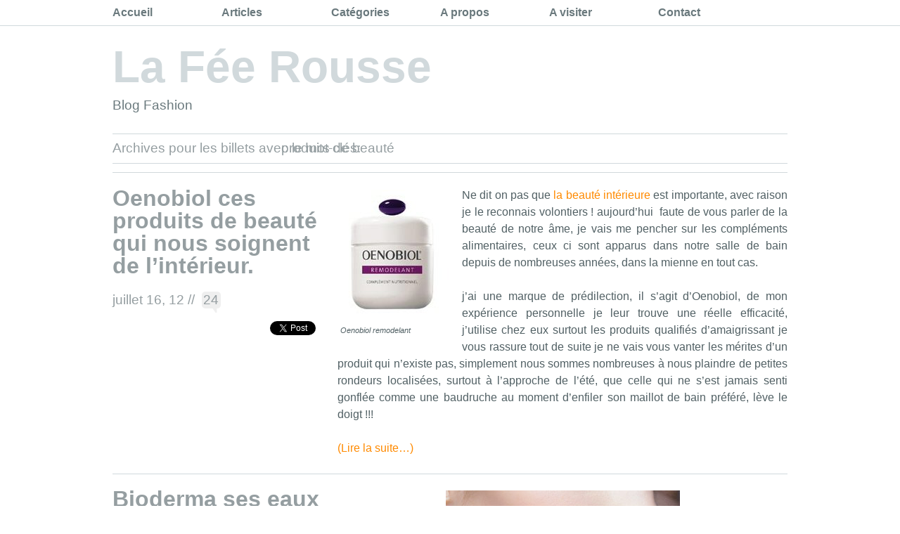

--- FILE ---
content_type: text/html; charset=UTF-8
request_url: http://www.lafeerousse.com/tag/produits-de-beaute
body_size: 4214
content:
<!DOCTYPE html PUBLIC "-//W3C//DTD XHTML 1.0 Strict//EN" "http://www.w3.org/TR/xhtml1/DTD/xhtml1-strict.dtd">
<html xmlns="http://www.w3.org/1999/xhtml" dir="ltr" lang="fr-FR">

<head profile="http://gmpg.org/xfn/11">
<meta http-equiv="Content-Type" content="text/html; charset=UTF-8" />

<title>produits de beauté //  La Fée Rousse</title>

<meta name="description" content="Blog Fashion" />

<link rel="stylesheet" href="http://www.lafeerousse.com/wp-content/themes/wu-wei/style.css" type="text/css" media="screen" />
<link rel="stylesheet" href="http://www.lafeerousse.com/wp-content/themes/wu-wei/colours.css" type="text/css"/>
<link rel="alternate" type="application/rss+xml" title="La Fée Rousse RSS Feed" href="http://www.lafeerousse.com/feed" />
<link rel="alternate" type="application/atom+xml" title="La Fée Rousse Atom Feed" href="http://www.lafeerousse.com/feed/atom" />
<link rel="pingback" href="http://www.lafeerousse.com/xmlrpc.php" />
<script type="text/javascript" src="http://platform.twitter.com/widgets.js"></script>

<link rel="alternate" type="application/rss+xml" title="La Fée Rousse &raquo; Flux du mot-clef produits de beauté" href="http://www.lafeerousse.com/tag/produits-de-beaute/feed" />
<link rel="EditURI" type="application/rsd+xml" title="RSD" href="http://www.lafeerousse.com/xmlrpc.php?rsd" />
<link rel="wlwmanifest" type="application/wlwmanifest+xml" href="http://www.lafeerousse.com/wp-includes/wlwmanifest.xml" /> 
<meta name="generator" content="WordPress 3.4.2" />
<link rel="stylesheet" href="http://www.lafeerousse.com/wp-content/plugins/expand-images/highslide.css" type="text/css"/>
<!--[if lt IE 7]>
<link rel="stylesheet" type="text/css" href="http://www.lafeerousse.com/wp-content/plugins/expand-images/highslide-ie6.css" />
<![endif]-->
</head>

<body id="top" class="default">

	<div class="full-column">

		<div class="center-column">

                        <div class="menu-default-container"><ul id="menu-default" class="menu"><li id="menu-item-150" class="menu-item menu-item-type-custom menu-item-object-custom menu-item-home menu-item-150"><a href="http://www.lafeerousse.com">Accueil</a></li>
<li id="menu-item-153" class="menu-item menu-item-type-custom menu-item-object-custom menu-item-153"><a href="#">Articles</a></li>
<li id="menu-item-155" class="menu-item menu-item-type-custom menu-item-object-custom menu-item-155"><a href="#">Catégories</a>
<ul class="sub-menu">
	<li id="menu-item-156" class="menu-item menu-item-type-taxonomy menu-item-object-category menu-item-156"><a href="http://www.lafeerousse.com/category/mode">Mode</a>
	<ul class="sub-menu">
		<li id="menu-item-2890" class="menu-item menu-item-type-taxonomy menu-item-object-category menu-item-2890"><a href="http://www.lafeerousse.com/category/mode/shopping">Shopping</a></li>
		<li id="menu-item-2891" class="menu-item menu-item-type-taxonomy menu-item-object-category menu-item-2891"><a href="http://www.lafeerousse.com/category/mode/tendance-mode">Tendance</a></li>
		<li id="menu-item-2893" class="menu-item menu-item-type-taxonomy menu-item-object-category menu-item-2893"><a href="http://www.lafeerousse.com/category/mode/conseils">Conseils</a></li>
		<li id="menu-item-2889" class="menu-item menu-item-type-taxonomy menu-item-object-category menu-item-2889"><a href="http://www.lafeerousse.com/category/mode/look-du-jour">Look du jour</a></li>
		<li id="menu-item-2875" class="menu-item menu-item-type-taxonomy menu-item-object-category menu-item-2875"><a href="http://www.lafeerousse.com/category/mode/createur-dhier-et-daujourdhui">Créateur d&rsquo;hier et d&rsquo;aujourd&rsquo;hui</a></li>
	</ul>
</li>
	<li id="menu-item-157" class="menu-item menu-item-type-taxonomy menu-item-object-category menu-item-157"><a href="http://www.lafeerousse.com/category/news">News</a></li>
	<li id="menu-item-235" class="menu-item menu-item-type-taxonomy menu-item-object-category menu-item-235"><a href="http://www.lafeerousse.com/category/conseil-beaute">Conseil beauté</a></li>
</ul>
</li>
<li id="menu-item-151" class="menu-item menu-item-type-custom menu-item-object-custom menu-item-151"><a href="http://www.lafeerousse.com/a-propos">A propos</a></li>
<li id="menu-item-1462" class="menu-item menu-item-type-custom menu-item-object-custom menu-item-1462"><a href="#">A visiter</a>
<ul class="sub-menu">
	<li id="menu-item-1463" class="menu-item menu-item-type-post_type menu-item-object-page menu-item-1463"><a href="http://www.lafeerousse.com/la-blogosphere">La Blogosphère.</a></li>
	<li id="menu-item-1526" class="menu-item menu-item-type-post_type menu-item-object-page menu-item-1526"><a href="http://www.lafeerousse.com/lafeerousse-aime">La fée rousse aime&#8230;</a></li>
	<li id="menu-item-1464" class="menu-item menu-item-type-post_type menu-item-object-page menu-item-1464"><a href="http://www.lafeerousse.com/partenaires">Partenaires</a></li>
</ul>
</li>
<li id="menu-item-152" class="menu-item menu-item-type-custom menu-item-object-custom menu-item-152"><a href="http://www.lafeerousse.com/contact">Contact</a></li>
</ul></div>			<div class="clearboth"><!-- --></div>

		</div>

	</div>

<div class="center-column">

	<div id="header">

		<div class="blog-name"><a href="http://www.lafeerousse.com/">La Fée Rousse</a></div>
		<div class="description">Blog Fashion</div>

	</div>
		
 	   	  		<div class="pagetitle">Archives pour les billets avec le mot-clés: <span>produits de beauté</span></div>
 	  
			<div class="navigation">
				<div class="alignleft"></div>
				<div class="alignright"></div>
				<div class="clearboth"><!-- --></div>
			</div>

		
		<div class="post-2227 post type-post status-publish format-standard hentry category-conseil-beaute tag-complement-alimentaire tag-produits-de-beaute">

			<div class="post-info">

				<h1 id="post-2227"><a href="http://www.lafeerousse.com/conseil-beaute/oenobiol-ces-produits-de-beaute-qui-nous-soignent-de-linterieur.html" rel="bookmark" title="Liens permanent versOenobiol ces produits de beauté qui nous soignent de l&rsquo;intérieur.">Oenobiol ces produits de beauté qui nous soignent de l&rsquo;intérieur.</a></h1>
				<div class="timestamp">juillet 16, 12 <!-- by blandine --> //</div> <div class="comment-bubble"><a href="http://www.lafeerousse.com/conseil-beaute/oenobiol-ces-produits-de-beaute-qui-nous-soignent-de-linterieur.html#comments" title="Commentaire sur Oenobiol ces produits de beauté qui nous soignent de l&rsquo;intérieur.">24</a></div>
				<div class="clearboth"><!-- --></div>
				<div>
					<iframe src="//www.facebook.com/plugins/like.php?href=http://www.lafeerousse.com/conseil-beaute/oenobiol-ces-produits-de-beaute-qui-nous-soignent-de-linterieur.html&amp;send=false&amp;layout=button_count&amp;width=220&amp;show_faces=true&amp;action=like&amp;colorscheme=light&amp;font&amp;height=21" scrolling="no" frameborder="0" style="border:none; overflow:hidden; width:220px; height:21px;margin: 6px 0 5px 0" allowTransparency="true"></iframe>
					<a href="http://twitter.com/share" class="twitter-share-button" 
data-count="horizontal" data-via="LaFeeRousse" data-url="http://www.lafeerousse.com/conseil-beaute/oenobiol-ces-produits-de-beaute-qui-nous-soignent-de-linterieur.html">Tweet</a>
				</div>

				<p></p>

			</div>

			<div class="post-content">
				<div id="attachment_2271" class="wp-caption alignleft" style="width: 158px"><a href="http://www.lafeerousse.com/conseil-beaute/oenobiol-ces-produits-de-beaute-qui-nous-soignent-de-linterieur.html/attachment/oenobiol-rmodelant" rel="attachment wp-att-2271"><img class="size-full wp-image-2271" title="Oenobiol remodelant" src="http://www.lafeerousse.com/wp-content/uploads/2012/07/Oenobiol-rmodelant.jpg" alt="Oenobiol remodelant." width="158" height="187" /></a><p class="wp-caption-text">Oenobiol remodelant</p></div>
<p>Ne dit on pas que<a title="Filorga une gamme de produits de beauté issue de la médecine esthétique." href="http://www.lafeerousse.com/conseil-beaute/filorga-une-gamme-de-produits-de-beaute-issue-de-la-medecine-esthetique.html" target="_blank"> la beauté intérieure</a> est importante, avec raison je le reconnais volontiers ! aujourd&rsquo;hui  faute de vous parler de la beauté de notre âme, je vais me pencher sur les compléments alimentaires, ceux ci sont apparus dans notre salle de bain depuis de nombreuses années, dans la mienne en tout cas.</p>
<p>j&rsquo;ai une marque de prédilection, il s&rsquo;agit d&rsquo;Oenobiol, de mon expérience personnelle je leur trouve une réelle efficacité, j&rsquo;utilise chez eux surtout les produits qualifiés d&rsquo;amaigrissant je vous rassure tout de suite je ne vais vous vanter les mérites d&rsquo;un produit qui n&rsquo;existe pas, simplement nous sommes nombreuses à nous plaindre de petites rondeurs localisées, surtout à l&rsquo;approche de l&rsquo;été, que celle qui ne s&rsquo;est jamais senti gonflée comme une baudruche au moment d&rsquo;enfiler son maillot de bain préféré, lève le doigt !!!</p>
<p> <a href="http://www.lafeerousse.com/conseil-beaute/oenobiol-ces-produits-de-beaute-qui-nous-soignent-de-linterieur.html#more-2227" class="more-link">(Lire la suite&hellip;)</a></p>
			</div>

			<div class="clearboth"><!-- --></div>

		</div>

		
		<div class="post-2177 post type-post status-publish format-standard hentry category-conseil-beaute tag-bioderma tag-eau-micellaire tag-produits-de-beaute">

			<div class="post-info">

				<h1 id="post-2177"><a href="http://www.lafeerousse.com/conseil-beaute/bioderma-beaute.html" rel="bookmark" title="Liens permanent versBioderma ses eaux micellaires.">Bioderma ses eaux micellaires.</a></h1>
				<div class="timestamp">juin 18, 12 <!-- by blandine --> //</div> <div class="comment-bubble"><a href="http://www.lafeerousse.com/conseil-beaute/bioderma-beaute.html#comments" title="Commentaire sur Bioderma ses eaux micellaires.">20</a></div>
				<div class="clearboth"><!-- --></div>
				<div>
					<iframe src="//www.facebook.com/plugins/like.php?href=http://www.lafeerousse.com/conseil-beaute/bioderma-beaute.html&amp;send=false&amp;layout=button_count&amp;width=220&amp;show_faces=true&amp;action=like&amp;colorscheme=light&amp;font&amp;height=21" scrolling="no" frameborder="0" style="border:none; overflow:hidden; width:220px; height:21px;margin: 6px 0 5px 0" allowTransparency="true"></iframe>
					<a href="http://twitter.com/share" class="twitter-share-button" 
data-count="horizontal" data-via="LaFeeRousse" data-url="http://www.lafeerousse.com/conseil-beaute/bioderma-beaute.html">Tweet</a>
				</div>

				<p></p>

			</div>

			<div class="post-content">
				<div id="attachment_2184" class="wp-caption aligncenter" style="width: 333px"><a href="http://www.lafeerousse.com/conseil-beaute/bioderma-beaute.html/attachment/la-peau" rel="attachment wp-att-2184"><img class="size-full wp-image-2184" title="La peau" src="http://www.lafeerousse.com/wp-content/uploads/2012/06/La-peau.jpg" alt="La peau." width="333" height="250" /></a><p class="wp-caption-text">La peau .</p></div>
<p>Bioderma est<a title="Filorga une gamme de produits de beauté issue de la médecine esthétique." href="http://www.lafeerousse.com/conseil-beaute/filorga-une-gamme-de-produits-de-beaute-issue-de-la-medecine-esthetique.html" target="_blank"> une marque de produits de beauté</a> que nous trouvons en parapharmacie, cette gamme existe depuis longtemps.</p>
<p>Les premiers produits datent de 1977, son créateur Jean- Noel Thorel a conçu cette marque avec des grands spécialistes mondiaux de la biologie et de la dermatologie.</p>
<blockquote><p>Quand une peau souffre plutôt que de la traiter, il faut lui réapprendre à vivre selon sa biologie naturelle.</p></blockquote>
<p>Nous trouvons chez Bioderma un choix étendu, que ce soit du pain dermatologique, des crèmes, des shampoings, des produits solaires.</p>
<p> <a href="http://www.lafeerousse.com/conseil-beaute/bioderma-beaute.html#more-2177" class="more-link">(Lire la suite&hellip;)</a></p>
			</div>

			<div class="clearboth"><!-- --></div>

		</div>

		
		<div class="post-1928 post type-post status-publish format-standard hentry category-conseil-beaute tag-creme tag-esthetique tag-filorga tag-produits-de-beaute">

			<div class="post-info">

				<h1 id="post-1928"><a href="http://www.lafeerousse.com/conseil-beaute/filorga-une-gamme-de-produits-de-beaute-issue-de-la-medecine-esthetique.html" rel="bookmark" title="Liens permanent versFilorga une gamme de produits de beauté issue de la médecine esthétique.">Filorga une gamme de produits de beauté issue de la médecine esthétique.</a></h1>
				<div class="timestamp">mai 7, 12 <!-- by blandine --> //</div> <div class="comment-bubble"><a href="http://www.lafeerousse.com/conseil-beaute/filorga-une-gamme-de-produits-de-beaute-issue-de-la-medecine-esthetique.html#comments" title="Commentaire sur Filorga une gamme de produits de beauté issue de la médecine esthétique.">23</a></div>
				<div class="clearboth"><!-- --></div>
				<div>
					<iframe src="//www.facebook.com/plugins/like.php?href=http://www.lafeerousse.com/conseil-beaute/filorga-une-gamme-de-produits-de-beaute-issue-de-la-medecine-esthetique.html&amp;send=false&amp;layout=button_count&amp;width=220&amp;show_faces=true&amp;action=like&amp;colorscheme=light&amp;font&amp;height=21" scrolling="no" frameborder="0" style="border:none; overflow:hidden; width:220px; height:21px;margin: 6px 0 5px 0" allowTransparency="true"></iframe>
					<a href="http://twitter.com/share" class="twitter-share-button" 
data-count="horizontal" data-via="LaFeeRousse" data-url="http://www.lafeerousse.com/conseil-beaute/filorga-une-gamme-de-produits-de-beaute-issue-de-la-medecine-esthetique.html">Tweet</a>
				</div>

				<p></p>

			</div>

			<div class="post-content">
				<p>Cela faisait un moment que j&rsquo;avais envie de vous présenter une gamme de produit de beauté que j&rsquo;adore, c&rsquo;est <strong>Filorga</strong> !</p>
<div id="attachment_1951" class="wp-caption aligncenter" style="width: 200px"><a href="http://www.lafeerousse.com/conseil-beaute/filorga-une-gamme-de-produits-de-beaute-issue-de-la-medecine-esthetique.html/attachment/la-packaging-filorga" rel="attachment wp-att-1951"><img class="size-full wp-image-1951" title="Le packaging Filorga" src="http://www.lafeerousse.com/wp-content/uploads/2012/05/La-packaging-Filorga.jpg" alt="Le packaging Filorga." width="200" height="200" /></a><p class="wp-caption-text">Le packaging Filorga.</p></div>
<p>Une Marque dont on nous rabats pas les oreilles à longueur de temps, mais qui a une réelle efficacité sur notre peau. Moi même j&rsquo;ai sauté le pas depuis peu, ce qui me bloquait ? Le prix d&rsquo;un pot de crème chez eux, tout de même entre 40€ et 50€ le pot voir plus selon la spécificité du produit.</p>
<p> <a href="http://www.lafeerousse.com/conseil-beaute/filorga-une-gamme-de-produits-de-beaute-issue-de-la-medecine-esthetique.html#more-1928" class="more-link">(Lire la suite&hellip;)</a></p>
			</div>

			<div class="clearboth"><!-- --></div>

		</div>

		
			<div class="navigation">
								<div class="clearboth"><!-- --></div>
			</div>

	
<div>

<div class="center-column-sidebar">

<ul id="sidebar">
</ul>
	<div class="clearboth"><!-- --></div>

	<div id="footer">
			<div class="credits"><a href="http://equivocality.com/wu-wei">Wu Wei</a> by <a href="http://equivocality.com">Jeff Ngan</a>.</div>

			<div class="bottom-link"><a href="#top">Retour en haut</a></div>

			<div class="clearboth">
				<br />Site audité par :<br />
				<a href="http://www.xiti.com/xiti.asp?s=542288" title="WebAnalytics" target="_top">
				<script type="text/javascript">
				<!--
				Xt_param = 's=542288&p=';
				try {Xt_r = top.document.referrer;}
				catch(e) {Xt_r = document.referrer; }
				Xt_h = new Date();
				Xt_i = '<img width="80" height="15" border="0" alt="" ';
				Xt_i += 'src="http://logv4.xiti.com/g.xiti?'+Xt_param;
				Xt_i += '&hl='+Xt_h.getHours()+'x'+Xt_h.getMinutes()+'x'+Xt_h.getSeconds();
				if(parseFloat(navigator.appVersion)>=4)
				{Xt_s=screen;Xt_i+='&r='+Xt_s.width+'x'+Xt_s.height+'x'+Xt_s.pixelDepth+'x'+Xt_s.colorDepth;}
				document.write(Xt_i+'&ref='+Xt_r.replace(/[<>"]/g, '').replace(/&/g, '$')+'" title="Internet Audience">');
				//-->
				</script>
				<noscript>
				Mesure d'audience ROI statistique webanalytics par <img width="80" height="15" src="http://logv4.xiti.com/g.xiti?s=542288&p=" alt="WebAnalytics" />
				</noscript></a>
			</div>

	</div>

</div>

<!-- Designed by Jeff Ngan - http://equivocality.com/wu-wei/ -->

<script type='text/javascript' src='http://www.lafeerousse.com/wp-content/plugins/expand-images/highslide.js'></script>

</body>
</html>


--- FILE ---
content_type: text/css
request_url: http://www.lafeerousse.com/wp-content/themes/wu-wei/style.css
body_size: 3239
content:
/*
Theme Name: Wu Wei
Theme URI: http://equivocality.com/wu-wei
Description: A clean, minimalist, grid-based theme, with high contrast and multiple colour schemes
Version: 1.2.4
Author: Jeff Ngan
Author URI: http://equivocality.com/
Tags: black, white, fixed-width, two-columns, custom-colors, threaded-comments, sticky-post

This theme was designed and built by Jeff Ngan, http://equivocality.com/
Dedicated to Michael Babin

License: GNU General Public License (GPL) version 3

*/


/*** Reset Styles ************************************************************/

html, body, div, span, applet, object, iframe, h1, h2, h3, h4, h5, h6, p, acronym, abbr, blockquote, pre, a, address, big, cite, code, del, dfn, em, font, img, ins, kbd, q, s, samp, small, strike, strong, tt, var, b, u, i, center, dl, dt, dd, ol, ul, li, fieldset, form, label, legend, table, caption, tbody, tfoot, thead, tr, th, td {margin:0; padding:0; border:0;	outline:0; font-size:100%; vertical-align:baseline; background:transparent;}
body {line-height:1.5;}
blockquote, q {quotes: none;}
blockquote:before, blockquote:after, q:before, q:after {content:''; content:none;}
:focus {outline:0;}
ins {text-decoration:none;}
del {text-decoration: line-through;}
table {border-collapse:collapse; border-spacing:0;}
a img {border:none;}


/*** General *****************************************************************/

body {background-color:#fff; color:#516064; margin:0; padding:0; text-align:center; font-size:0.8em; font-family:"Helvetica Neue", Arial, Helvetica, sans-serif;font-weight: 300;}

p {font-size:1.25em; line-height:1.5em; margin:0 0 1.5em; text-align: justify;}
small {font-size:0.75em;}

/*h1, h2, h3, h4, h5 {font-family: museo;}*/
a:link, a:visited {color:#ff8a00; text-decoration:none;}
a:hover {color:#feb925;}

img {margin:0 0 1.5em;}
img.alignleft {margin-right:1.5em;}
img.alignright {margin-left:1.5em;}

.full-column {border-bottom:1px solid #d1d9dc;}
.center-column {width:960px; margin:0px auto; text-align:left; clear:both;}

.alignright {float:right;margin-left: 1.5em !important;}
.alignleft {float:left; margin-right: 1.5em !important;}
.aligncenter, div.aligncenter {display:block; margin-left:auto; margin-right:auto;}
.wp-caption {text-align: center;padding-top:4px; margin:0px;}
.wp-caption img {margin:0; padding:0; border:0 none;}
.wp-caption p.wp-caption-text {font-size:11px; line-height:17px; font-style: italic; padding:0 4px 5px; margin:0;}
.clearboth {clear:both;}

.navigation {padding:0.333em 0; font-size:1.5em; border-top:1px solid #d1d9dc;}

.pagetitle {padding:0.333em 0; font-size:1.5em; color:#959ea1; position:relative; border-top:1px solid #d1d9dc;}
.pagetitle span {position:absolute; left:240px;}

#searchform {margin:0 0 1.5em; font-size:1.167em;}


/*** Header ******************************************************************/

ul#menu {margin:0; padding:0;}
ul#menu li {font-size:0.916em; float:left; margin-right:1.819em; padding:0; display:block; list-style:none;}
ul#menu li a:link, ul#menu li a:visited {display:block; padding:7px 0 10px; line-height:1em; width:9.08em; color:#6a797d; font-weight:bold; text-decoration:none; border-top:3px solid #fff; text-transform:lowercase;}
ul#menu li a:hover {border-top:3px solid #ff8a00;}
ul#menu li a span {font-size:0.833em; color:#d1d9dc; text-transform:lowercase;}
ul#menu li a.selected {border-top:3px solid #6a797d;}
ul#menu .last {margin-right:0;}

ul.menu {margin:0; padding:0;}
ul.menu li {font-size:16px; float:left; margin-right:10px; padding:0; display:block; list-style:none;position:relative;}
ul.menu li a:link, ul.menu li a:visited {display:block; padding:7px 0 10px; line-height:1em; width:9.08em; color:#6a797d; font-weight:bold; text-decoration:none; border-top:3px solid #fff;}
ul.menu li a:hover {border-top:3px solid #ff8a00;}
ul.menu li a span {font-size:0.833em; color:#d1d9dc;}
ul.menu > li.current-menu-item > a {border-top:3px solid #6a797d;}
ul.menu > li.current-menu-parent > a {border-top:3px solid #6a797d;}
ul.menu .last {margin-right:0;}
ul.menu li ul.sub-menu li ul.sub-menu {left: 215px; top:0;}


	/* Dropdown */
	.menu ul {
		display: none;
		margin: 0;
		line-height: normal;
		list-style: none;
		position: absolute;
		top: 100%;
		left: 0px;
		z-index: 1000; /* Maybe a bit to high, but it have to be higher than the ones the slider adds */
	}
	
	.menu li:hover > ul {
		display: block;
	}
	
	.menu ul li {
		margin: 0;
		padding-bottom: 0;
		float: none;
	}
	
	.menu ul li a:link {
		font-size: 16px;
		padding: 5px 60px 10px 10px;
	}
        .menu ul li a:hover {
            background-color: #e6ebee;
            border-top:3px solid #e6ebee;
        }
        .sub-menu {border: 1px #D1D9DC solid;
                margin-top: -5px;
                background-color: white;
        }

.blog-name {font-size:5em; font-weight:bold; line-height:1em;}
.blog-name a:link, .blog-name a:visited {color:#d1d9dc; text-decoration:none;}
.blog-name a:hover {color:#ff8a00;}

.description {margin-top:0.5em; font-size:1.5em; color:#6a797d;}

#header {padding:2em 0;}


/*** Posts and Pages *********************************************************/

.post, .page {border-top:1px solid #d1d9dc; padding-top:1.5em;}
* html .post, * html .page {height:1%;} /* Fix for IE6 */

.sticky {border-top:3px solid #d1d9dc;}

h1 {color:#959ea1; font-size:2.5em; font-weight:bold; line-height:1em; padding-bottom:0.6em;}
h1 a:link, h1 a:visited {color:#959ea1; text-decoration:none;}
h1 a:hover {color:#ff8a00;}

.post-info {float:left; width:300px; margin:0 20px 0 0;}

.timestamp {float:left; font-size:1.5em; color:#959ea1;}

.comment-bubble {float:left; font-size:1.5em; margin-left:0.5em; text-align:center;}
.comment-bubble a:link, .comment-bubble a:visited {color:#959ea1; text-decoration:none; display:block; width:27px; height:32px; background:url(images/comment-bubble.gif) no-repeat 0 2px;}
.comment-bubble a:hover {color:#ff8a00;}

.post-content {float:left; width:640px; overflow:visible;}

.post-content h2 {font-size:2.0em; margin-bottom:0.75em;}
.post-content h3 {font-size:1.5em; margin-bottom:1em;}
.post-content h4 {font-size:1.167em; margin-bottom:0.867em;}

blockquote {background:#fff url(images/blockquote.gif) no-repeat top left; margin:0 30px 0 30px; padding-left:30px; font-style:italic;font-size: 18px;color:#b6bdbf;}
blockquote p {text-align: left;}

.pull-1 {margin-left:-8.571em; width:41.428em}
.pull-2 {margin-left:-17.143em; width:50em;}
* html .pull-1, * html .pull-2 {position:relative;} /* Fix for IE6 */

.post-content ul, .post-content ol {margin:0 0 1.5em; padding:0; font-size:1.25em;}
.post-content ul li, .post-content ol li {margin-left:3em; padding-left:0em; line-height:1.5em;}
.post-content ul li ul, .post-content ol li ol, .post-content ul li ol, .post-content ol li ul {font-size:1em;}

pre {white-space:pre-wrap; word-wrap:break-word; margin:0 0 1.5em;}

dl {margin:0 0 1.5em;}
dt {font-weight:bold; font-size:1.167em;}
dd {font-size:1.167em; margin-left:8.571em;}

acronym, abbr {border-bottom:1px dotted #333;}

hr {color:#d1d9dc; height:1px; background-color:#d1d9dc; border:0;}

.more-link {display:block; margin-top:1.5em;}

.post-meta-data {position:relative; margin:0 0 0 160px; height:100%; padding:0.333em 0; border-top:1px solid #d1d9dc;}
.post-meta-data span {position:absolute; left:160px; top:0.333em;}

.gallery {margin:0 0 1.5em 0; padding:0;}
.gallery-item {float:left; margin:10px 0 0 0; text-align:left; padding:0;}
.gallery img, .gallery a img {border:solid 1px #D9D9D9; background:#ffffff; padding:4px; margin:0;}
.gallery a:hover img {border-color:#666666; background:#fff;}
.gallery-caption {margin:0 0 1.5em 0; font-size:0.833em; line-height:1.167em; color:#666;}

table {margin:1.5em 0; padding:0; border-collapse:collapse;}
table th {padding:0.5em; border:1px solid #d1d9dc; background-color:#f8f8f8;}
table tr {margin:0; padding:0;}
table tr td {padding:0.5em; border:1px solid #d1d9dc;}

/*** Comments ****************************************************************/

#comment-wrapper {padding-left:160px; border-top:1px solid #d1d9dc;}

h3#comments {font-size:1.5em; position:relative; height:100%; padding:0.333em 0; color:#959ea1; font-weight:normal;}
h3#comments span {position:absolute; left:160px; top:0.333em;}

ol.commentlist {margin:0; padding:0;}
ol.commentlist li {list-style:none; position:relative; border-top:1px solid #d1d9dc; padding:0.333em 0 0 160px;} 
ol.commentlist li.bypostauthor {border-top:1px solid #6a797d;} 
ol.commentlist li.comment-author-admin {border-top:1px solid #6a797d;} 
ol.commentlist li.comment div.vcard {padding-top:1.0em; }
ol.commentlist li.comment div.vcard cite.fn {font-size:1.167em;} 
ol.commentlist li.comment div.vcard img.avatar {position:absolute; left:0em; padding-top:0.333em;}
* html ol.commentlist li.comment div.vcard img.avatar {left:-10em;} /* Fix for IE6 */
ol.commentlist li.comment div.vcard span.says {visibility:hidden;}
ol.commentlist li.comment div.comment-meta {margin-bottom:1em;} 
ol.commentlist li.comment div.reply {position:absolute; top:8px; right:3px;}
ol.commentlist li.pingback div.vcard {padding-top:1.0em;} 
ol.commentlist li.pingback div.vcard cite.fn {font-size:1.167em;} 
ol.commentlist li.pingback div.vcard span.says {visibility:hidden;} 
ol.commentlist li.pingback div.reply {position:absolute; top:8px; right:3px;}

#respond {position:relative; padding:0; border-top:1px solid #d1d9dc; margin-bottom:3em;}
#respond h3 {font-size:1.5em; color:#959ea1; padding:0.333em 0; font-weight:normal;}

.cancel-comment-reply {position:absolute; top:8px; right:3px;}

#commentform {border-top:1px solid #d1d9dc; padding-top:1em;}
#commentform span {position: absolute; left: 160px;}

.nocomments {border-top:1px solid #d1d9dc; padding:1em 0 0 8.571em;}

.form-field {position:relative; margin-bottom:1em; height:100%;}
.form-field span {position:absolute; left:160px;}
.form-field #author, .form-field #email, .form-field #url {background-color:#fcfcfc; border:1px solid #333;}
.form-field span textarea#comment {background-color:#fcfcfc; border:1px solid #D1D9DC; width:634px; height:200px; font-size:1em; font-family:"Helvetica Neue", Arial, Helvetica, sans-serif;}

.comment-box {margin-bottom:200px;}


/*** Sidebar + Widgets *******************************************************/

.center-column-sidebar {width:960px; margin:0px auto; text-align:left; clear:both; overflow:hidden;}

#sidebar {border-top:1px solid #d1d9dc; margin:0 0 1em 0; padding:1em 0 0 0;}
#sidebar li {display:inline; width:300px; margin-right:20px; overflow:hidden; float:left; list-style:none;}
#sidebar .widget {font-size:1.167em; line-height:1.5em;}
#sidebar li h2 {font-size:1.714em; color:#959ea1; padding:0.333em 0;}

#sidebar li ul li a {/*display:block;*/}


/*** Footer ******************************************************************/

#footer {margin:2em 0; padding:0.5em 0 0 0; border-top:3px solid #eee; font-size:0.916em; color:#d1d9dc; line-height:1em;}
#footer a:link, #footer a:visited {margin:0; padding:0; color:#959ea1; font-weight:bold;}
#footer a:hover {color:#ff8a00;}

.credits {float:left;}
.bottom-link {float:right;}

/*************/
/* Page Navi */
/*************/

.wp-pagenavi {
	clear: both;
}

.wp-pagenavi a, .wp-pagenavi span {
	text-decoration: none;
	border: 1px solid #D1D9DC;
	padding: 3px 5px;
	margin: 2px;
}

.wp-pagenavi a:hover, .wp-pagenavi span.current {
	border-color: #D1D9DC;
}

.wp-pagenavi span.current {
	font-weight: bold;
}

--- FILE ---
content_type: text/css
request_url: http://www.lafeerousse.com/wp-content/themes/wu-wei/colours.css
body_size: 553
content:
/*** Dark Colours ********************************************************/

.dark {background:#494949; color:#fff;}

.dark a:link, .dark a:visited {color:#AFD7F5;}
.dark a:hover {color:#597298;}

.dark .pagetitle {color:#fff; border-top:1px solid #666;}

.dark .navigation {border-top:1px solid #666;}

.dark hr {color:#8F8F87; background-color:#8F8F87;}

.dark .full-column {border-bottom:1px solid #666;}

.dark ul#menu li a:link, .dark ul#menu li a:visited {color:#fff; border-top:3px solid #494949;}
.dark ul#menu li a:hover {border-top:3px solid #AFD7F5;}
.dark ul#menu li a span {color:#999;}
.dark ul#menu li a.selected {border-top:3px solid #F1EFEB;}

.dark .blog-name a:link, .dark .blog-name a:visited {color:#fff;}
.dark .blog-name a:hover {color:#AFD7F5;}

.dark .description {color:#F1EFEB;}

.dark h1 {color:#fff;}
.dark h1 a:link, .dark h1 a:visited {color:#fff;}
.dark h1 a:hover {color:#AFD7F5;}

.dark .post, .dark .page {border-top:1px solid #666;}

.dark blockquote {background:#494949 url('images/blockquote_dark.gif') no-repeat;}

.dark .timestamp {color:#999;}

.dark .comment-bubble a:link, .dark .comment-bubble a:visited {color:#fff; background:url('images/comment-bubble_dark.gif') no-repeat 0 2px;}
.dark .comment-bubble a:hover {color:#AFD7F5;}

.dark .post-meta-data {border-top:1px solid #666;}

.dark #comment-wrapper {padding-left:120px; border-top:1px solid #666;}

.dark h3#comments {color:#fff;}

.dark ol.commentlist li {border-top:1px solid #666;} 
.dark ol.commentlist li.bypostauthor {border-top:1px solid #ccc;} 
.dark ol.commentlist li.comment-author-admin {border-top:1px solid #ccc;} 

.dark #respond {border-top:1px solid #666;}
.dark #respond h3 {color:#fff;}

.dark #commentform {border-top:1px solid #666;}

.dark #sidebar {border-top:1px solid #666;}
.dark #sidebar li h2 {color:#fff;}

.dark #footer {border-top:3px solid #666;}
.dark #footer a:link, .dark #footer a:visited {color:#fff;}
.dark #footer a:hover {color:#AFD7F5;}